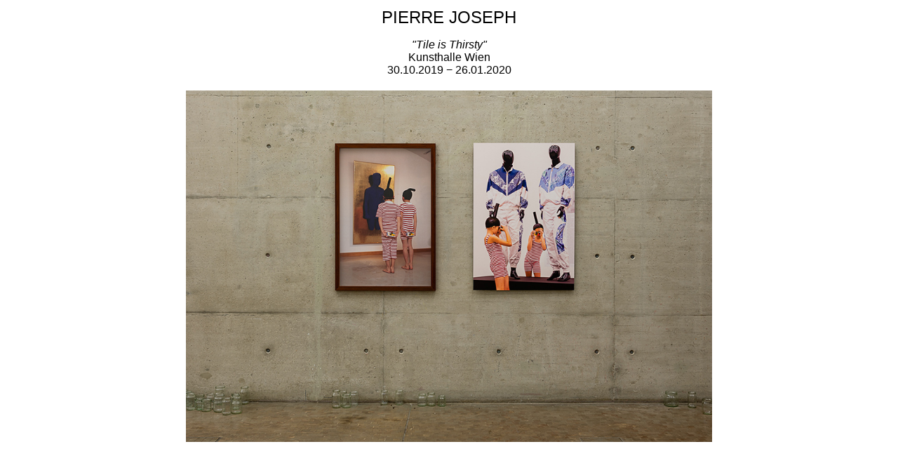

--- FILE ---
content_type: text/html
request_url: http://www.airdeparis.com/artists/pierre-joseph/pierre/2019/kunsthalle%20wien/index.html
body_size: 1477
content:
<html>
	<head>
		<title>Pierre Joseph</title>

<meta name="description" content="Air de Paris is a Paris-based contemporary art gallery, directed by Florence Bonnefous and Edouard Merino. Air de Paris, galerie d'art contemporain, presente les artistes Carsten HOLLER, Philippe PARRENO, Liam GILLICK, Trisha DONNELLY">


<meta name="KEYWORDS" content="air de paris, airs de paris, airdeparis, galerie, art contemporain, contemporary art, gallery, exposition, expositions, exhibition, exhibitions, Florence Bonnefous, Edouard Merino, artists, Carsten HOLLER, Philippe PARRENO, Liam GILLICK, Allen RUPPERSBERG, Trisha DONNELLY, Rob PRUITT, Ann Veronica JANSSENS, Joseph GRIGELY, Sarah MORRIS, Olaf BREUNING, Francois CURLET, Stephane DAFFLON, Guy de COINTET, Brice DELLSPERGER, Pierre JOSEPH, Petra MRZYK et Jean-Francois MORICEAU, Torbjorn RODLAND, Bruno SERRALONGUE, SHIMABUKU, Lily van der STOKKER,  Jean-Luc VERNA, Josh SMITH, Les Ateliers du Paradise, Annlee, Zidane, Inez van LAMSWEERDE, Gilles BERQUET, Ben KINMONT, Ingrid LUCHE, Mirka LUGOSI, M/M PARIS, Enrique METIDINES, Paul McCARTHY, Bruno PELASSY, Michael Roy, Monica Majoli, Dorothy Iannone, video, photo, wall paintings, performances, installations, random gallery, Frieze Art Fair, FIAC, Art Basel Miami Beach, Art Basel, Foire de Bale, Tatoo Collection, Art Fair, psychedelic posters, NY TWICE, La maman et la putain">		

<script language="JavaScript">


function MM_preloadImages() { //v1.2



  if (document.images) {
    var imgFiles = MM_preloadImages.arguments;
    var preloadArray = new Array();
    for (var i=0; i<imgFiles.length; i++) {
      preloadArray[i] = new Image;
      preloadArray[i].src = imgFiles[i];
    }
  }
}

</script>

	<meta http-equiv="Content-Type" content="text/html; charset=UTF-8">

<style type="text/css">

p, font{
  font-family: arial;
}

a{
  color: black;
  text-decoration: none;
}

a:hover{
  color: red;
}

div{
  margin-bottom: 1em;
}

</style>

</head>

	
<body bgcolor="white" link="#000000" vlink="#666666" alink="#CCCCCC">
<table width="43%" border="0" align="center">
  <tr valign="top"> 
    <td>
      <p align="center"><font color="black">
        <font size="4" face="Verdana, Arial, Helvetica, sans-serif">
          <a href="http://www.airdeparis.com/artists/pierre-joseph/">
            <font size="5">PIERRE JOSEPH</font></a></font>
              <div align="center"><font face="Verdana, Arial, Helvetica, sans-serif"><i>"Tile is Thirsty"</i><br>Kunsthalle Wien<br>30.10.2019 − 26.01.2020</font></a></div>    </td>
  </tr>
  <tr> 
    <td><div align="center"><img src="pj19-20_Kunsthalle-Wien-1.jpg" width="750"></div>      
    <div align="center"></div></td>
  </tr>
  <tr> 
  </table>
</body>

</html>